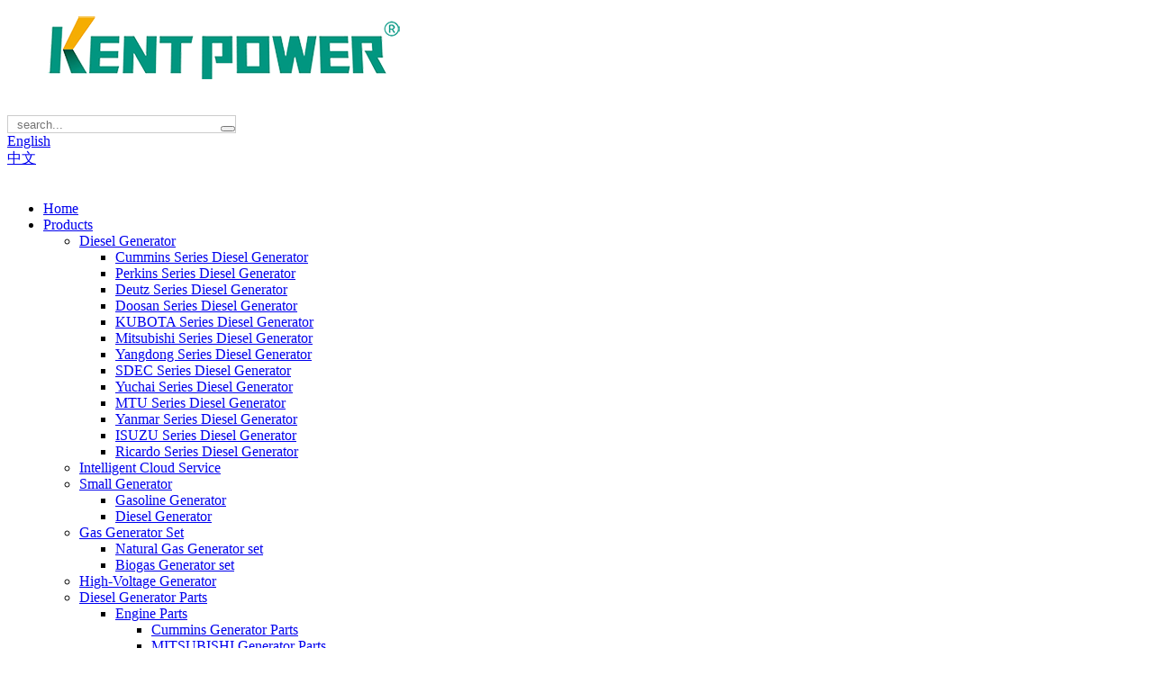

--- FILE ---
content_type: text/html; charset=UTF-8
request_url: https://www.kentepower.com/deutz-series-diesel-generator/
body_size: 8455
content:
<!DOCTYPE html>
<html dir="ltr" lang="en">
<head>
<!-- Global site tag (gtag.js) - Google Analytics -->
<script async src="https://www.googletagmanager.com/gtag/js?id=UA-214988185-25"></script>
<script>
  window.dataLayer = window.dataLayer || [];
  function gtag(){dataLayer.push(arguments);}
  gtag('js', new Date());

  gtag('config', 'UA-214988185-25');
</script>

<meta http-equiv="Content-Type" content="text/html; charset=UTF-8" />
<title>Deutz Series Diesel Generator Manufacturers - China Deutz Series Diesel Generator Factory, Suppliers</title>
<meta name="viewport" content="width=device-width,initial-scale=1,minimum-scale=1,maximum-scale=1,user-scalable=no">
<link rel="apple-touch-icon-precomposed" >
<meta name="format-detection" content="telephone=no">
<meta name="apple-mobile-web-app-capable" content="yes">
<meta name="apple-mobile-web-app-status-bar-style" content="black">
<link href="//cdn.goodao.net/kentepower/style/global/style.css" rel="stylesheet">
<link href="//cdn.goodao.net/kentepower/style/public/public.css" rel="stylesheet">

<link rel="shortcut icon" href="https://www.kentepower.com/uploads/03523981.png" />
<meta name="description" content="Deutz Series Diesel Generator Manufacturers, Factory, Suppliers From China, Our concept would be to assist presenting the confidence of each prospective buyers while using the offering of our most honest service, as well as right merchandise. " />
</head>
<body>
<div class="container">
  <!-- web_head start -->
 <header class=" web_head">
    <div class="head_layer">
        <figure class="logo"><a href="https://www.kentepower.com/">
                <img src="https://www.kentepower.com/uploads/KENTPOWER.png" alt="KENTPOWER">
                </a></figure>
      <div class="layout" style="padding:20px 0;">
        <div class="head_right">
          <!--<span class="lianxi_top">-->
          <!--    <a href="mailto:sales@kentepower.com">Email: sales@kentepower.com</a>-->
          <!--    <a href="tel:+0086 18065190089">Phone: 0086 13950301319</a>-->
          <!--</span>-->
          <b id="btn-search" class="btn--search" style="display: inline-block;border: solid 1px rgba(0,0,0,.2);border-radius: 0px;background-color: rgba(255,255,255,.38);">
              <form class="" action="">
                <input class="search-ipt" name="s" placeholder="search..." style="width: 220px;color: #fff;border: 0;padding-left: 10px;background: none;">
                <button class="search-btn" type="button" ></button>
              </form>
          </b>
         <div class="change-language ensemble">
  <div class="change-language-info">
    <div class="change-language-title medium-title">
       <div class="language-flag language-flag-en"><a href="https://www.kentepower.com"><b class="country-flag"></b><span>English</span> </a></div>
       <b class="language-icon"></b> 
    </div>
	<div class="change-language-cont sub-content">
        <div class="empty"></div>
    </div>
  </div>
</div>
<!--theme273-->      
         <li class="language-flag language-flag-zh-cn" style="display: inline-block;"> <a  title="中文" href="https://www.kentepower.com/zh/"> <b class="country-flags"></b> <span>中文</span> </a> </li>
        </div>
      </div>
       <nav class="nav_wrap">
          <ul class="head_nav">
            <li><a href="/">Home</a></li>
<li class="current-menu-ancestor"><a href="https://www.kentepower.com/products/">Products</a>
<ul class="sub-menu">
	<li class="current-menu-ancestor current-menu-parent"><a href="https://www.kentepower.com/diesel-generator-2/">Diesel Generator</a>
	<ul class="sub-menu">
		<li><a href="https://www.kentepower.com/cummins-series-diesel-generator/">Cummins Series Diesel Generator</a></li>
		<li><a href="https://www.kentepower.com/perkins-series-diesel-generator/">Perkins Series Diesel Generator</a></li>
		<li class="nav-current"><a href="https://www.kentepower.com/deutz-series-diesel-generator/">Deutz Series Diesel Generator</a></li>
		<li><a href="https://www.kentepower.com/doosan-series-diesel-generator/">Doosan Series Diesel Generator</a></li>
		<li><a href="https://www.kentepower.com/kubota-series-diesel-generator/">KUBOTA Series Diesel Generator</a></li>
		<li><a href="https://www.kentepower.com/mitsubishi-series-diesel-generator/">Mitsubishi Series Diesel Generator</a></li>
		<li><a href="https://www.kentepower.com/yangdong-series-diesel-generator/">Yangdong Series Diesel Generator</a></li>
		<li><a href="https://www.kentepower.com/sdec-series-diesel-generator/">SDEC Series Diesel Generator</a></li>
		<li><a href="https://www.kentepower.com/yuchai-series-diesel-generator/">Yuchai Series Diesel Generator</a></li>
		<li><a href="https://www.kentepower.com/mtu-series-diesel-generator/">MTU Series Diesel Generator</a></li>
		<li><a href="https://www.kentepower.com/yanmar-series-diesel-generator/">Yanmar Series Diesel Generator</a></li>
		<li><a href="https://www.kentepower.com/isuzu-series-diesel-generator/">ISUZU Series Diesel Generator</a></li>
		<li><a href="https://www.kentepower.com/ricardo-series-diesel-generator/">Ricardo Series Diesel Generator</a></li>
	</ul>
</li>
	<li><a href="https://www.kentepower.com/intelligent-cloud-service/">Intelligent Cloud Service</a></li>
	<li><a href="https://www.kentepower.com/small-generator/">Small Generator</a>
	<ul class="sub-menu">
		<li><a href="https://www.kentepower.com/gasoline-generator/">Gasoline Generator</a></li>
		<li><a href="https://www.kentepower.com/diesel-generator/">Diesel Generator</a></li>
	</ul>
</li>
	<li><a href="https://www.kentepower.com/gas-generator-set/">Gas Generator Set</a>
	<ul class="sub-menu">
		<li><a href="https://www.kentepower.com/natural-gas-generator-set/">Natural Gas Generator set</a></li>
		<li><a href="https://www.kentepower.com/biogas-generator-set/">Biogas Generator set</a></li>
	</ul>
</li>
	<li><a href="https://www.kentepower.com/high-voltage-generator/">High-Voltage Generator</a></li>
	<li><a href="https://www.kentepower.com/diesel-generator-parts/">Diesel Generator Parts</a>
	<ul class="sub-menu">
		<li><a href="https://www.kentepower.com/engine-parts/">Engine Parts</a>
		<ul class="sub-menu">
			<li><a href="https://www.kentepower.com/cummins-generator-parts/">Cummins Generator Parts</a></li>
			<li><a href="https://www.kentepower.com/mitsubishi-generator-parts/">MITSUBISHI Generator Parts</a></li>
			<li><a href="https://www.kentepower.com/perkins-generator-parts/">Perkins Generator Parts</a></li>
			<li><a href="https://www.kentepower.com/yangdong-generator-parts/">Yangdong Generator Parts</a></li>
		</ul>
</li>
		<li><a href="https://www.kentepower.com/alternator-parts/">Alternator Parts</a></li>
		<li><a href="https://www.kentepower.com/generator-components/">Generator Components</a></li>
		<li><a href="https://www.kentepower.com/control-panel/">Control Panel</a></li>
		<li><a href="https://www.kentepower.com/ats/">ATS</a></li>
	</ul>
</li>
	<li><a href="https://www.kentepower.com/charging-pile/">Charging Pile</a></li>
	<li><a href="https://www.kentepower.com/solar-cell/">Solar Cell</a></li>
</ul>
</li>
<li><a href="https://www.kentepower.com/news/">News</a></li>
<li><a href="https://www.kentepower.com/about-us/">About Us</a></li>
<li><a href="https://www.kentepower.com/blog_catalog/solutions/">Solutions</a>
<ul class="sub-menu">
	<li><a href="https://www.kentepower.com/blog_catalog/industry-solutions/">Industry Solutions</a></li>
	<li><a href="https://www.kentepower.com/blog_catalog/domestic-cases/">Domestic Cases</a></li>
	<li><a href="https://www.kentepower.com/blog_catalog/overseas-cases/">Overseas Cases</a></li>
	<li><a href="https://www.kentepower.com/faq/">FAQ</a></li>
</ul>
</li>
<li><a href="https://www.kentepower.com/contact-us/">Contact Us</a></li>
<li><a href="https://www.kentepower.com/download_catalog/download/">Download</a></li>
          </ul>
        </nav>
    </div>
  </header> 
 
 <!-- sys_sub_head -->
<div class="sys_sub_head">
  <div class="head_bn_slider">
    <ul class="head_bn_items swiper-wrapper">
     <li class="head_bn_item swiper-slide"><img src="https://cdncn.goodao.net/kentepower/7c4e02b1.jpg" alt="head_banner_01"></li>
    </ul>
  </div>
  <div class="swiper-control">
      <div class="swiper-pagination"></div>
  </div>
</div>


<!-- path -->
<div class="path_bar">
  <div class="layout">
    <ul>
     <li> <a itemprop="breadcrumb" href="https://www.kentepower.com">Home</a></li><li> <a itemprop="breadcrumb" href="https://www.kentepower.com/products/" title="Products">Products</a> </li><li> <a href="#">Deutz Series Diesel Generator</a></li>
    </ul>
  </div>
</div>
  
  
<section class="web_main page_main">
  <div class="layout">
    <aside class="aside">
  <section class="aside-wrap">
    <section class="side-widget">
    <div class="side-tit-bar">
      <h4 class="side-tit">Categories</h4>
    </div>
    <ul class="side-cate">
      <li class="current-menu-ancestor current-menu-parent"><a href="https://www.kentepower.com/diesel-generator-2/">Diesel Generator</a>
<ul class="sub-menu">
	<li><a href="https://www.kentepower.com/cummins-series-diesel-generator/">Cummins Series Diesel Generator</a></li>
	<li><a href="https://www.kentepower.com/perkins-series-diesel-generator/">Perkins Series Diesel Generator</a></li>
	<li class="nav-current"><a href="https://www.kentepower.com/deutz-series-diesel-generator/">Deutz Series Diesel Generator</a></li>
	<li><a href="https://www.kentepower.com/doosan-series-diesel-generator/">Doosan Series Diesel Generator</a></li>
	<li><a href="https://www.kentepower.com/kubota-series-diesel-generator/">KUBOTA Series Diesel Generator</a></li>
	<li><a href="https://www.kentepower.com/mitsubishi-series-diesel-generator/">Mitsubishi Series Diesel Generator</a></li>
	<li><a href="https://www.kentepower.com/yangdong-series-diesel-generator/">Yangdong Series Diesel Generator</a></li>
	<li><a href="https://www.kentepower.com/sdec-series-diesel-generator/">SDEC Series Diesel Generator</a></li>
	<li><a href="https://www.kentepower.com/yuchai-series-diesel-generator/">Yuchai Series Diesel Generator</a></li>
	<li><a href="https://www.kentepower.com/mtu-series-diesel-generator/">MTU Series Diesel Generator</a></li>
	<li><a href="https://www.kentepower.com/yanmar-series-diesel-generator/">Yanmar Series Diesel Generator</a></li>
	<li><a href="https://www.kentepower.com/isuzu-series-diesel-generator/">ISUZU Series Diesel Generator</a></li>
	<li><a href="https://www.kentepower.com/ricardo-series-diesel-generator/">Ricardo Series Diesel Generator</a></li>
</ul>
</li>
<li><a href="https://www.kentepower.com/intelligent-cloud-service/">Intelligent Cloud Service</a></li>
<li><a href="https://www.kentepower.com/small-generator/">Small Generator</a>
<ul class="sub-menu">
	<li><a href="https://www.kentepower.com/gasoline-generator/">Gasoline Generator</a></li>
	<li><a href="https://www.kentepower.com/diesel-generator/">Diesel Generator</a></li>
</ul>
</li>
<li><a href="https://www.kentepower.com/gas-generator-set/">Gas Generator Set</a>
<ul class="sub-menu">
	<li><a href="https://www.kentepower.com/natural-gas-generator-set/">Natural Gas Generator set</a></li>
	<li><a href="https://www.kentepower.com/biogas-generator-set/">Biogas Generator set</a></li>
</ul>
</li>
<li><a href="https://www.kentepower.com/high-voltage-generator/">High-Voltage Generator</a></li>
<li><a href="https://www.kentepower.com/diesel-generator-parts/">Diesel Generator Parts</a>
<ul class="sub-menu">
	<li><a href="https://www.kentepower.com/engine-parts/">Engine Parts</a>
	<ul class="sub-menu">
		<li><a href="https://www.kentepower.com/cummins-generator-parts/">Cummins Generator Parts</a></li>
		<li><a href="https://www.kentepower.com/mitsubishi-generator-parts/">MITSUBISHI Generator Parts</a></li>
		<li><a href="https://www.kentepower.com/perkins-generator-parts/">Perkins Generator Parts</a></li>
		<li><a href="https://www.kentepower.com/yangdong-generator-parts/">Yangdong Generator Parts</a></li>
	</ul>
</li>
	<li><a href="https://www.kentepower.com/alternator-parts/">Alternator Parts</a></li>
	<li><a href="https://www.kentepower.com/generator-components/">Generator Components</a></li>
	<li><a href="https://www.kentepower.com/control-panel/">Control Panel</a></li>
	<li><a href="https://www.kentepower.com/ats/">ATS</a></li>
</ul>
</li>
<li><a href="https://www.kentepower.com/charging-pile/">Charging Pile</a></li>
<li><a href="https://www.kentepower.com/solar-cell/">Solar Cell</a></li>
    </ul>
  </section>
  <div class="side-widget" style="display:none;">
    <div class="side-tit-bar">
      <h2 class="side-tit">Featured products</h2>
    </div>
	 
	 <div class="side-product-items">
              <div class="items_content">
               <div class="side_slider">
                    <ul class="swiper-wrapper">
				                   <li class="swiper-slide gm-sep side_product_item">
                    <figure > <a href="https://www.kentepower.com/kt-cummins-series-diesel-generator-product/" class="item-img"><img src="https://www.kentepower.com/uploads/643065111-300x300.jpg" alt="KT-cummins Series Diesel Generator"></a>
                      <figcaption>
                        <h3 class="item_title"><a href="https://www.kentepower.com/kt-cummins-series-diesel-generator-product/">KT-cummins Series Diesel Ge...</a></h3>
                       </figcaption>
                    </figure>
					</li>
					                   <li class="swiper-slide gm-sep side_product_item">
                    <figure > <a href="https://www.kentepower.com/kt-mitsubishi-series-diesel-generator-product/" class="item-img"><img src="https://www.kentepower.com/uploads/21796ac41-300x300.jpg" alt="KT-Mitsubishi Series Diesel Generator"></a>
                      <figcaption>
                        <h3 class="item_title"><a href="https://www.kentepower.com/kt-mitsubishi-series-diesel-generator-product/">KT-Mitsubishi Series Diesel...</a></h3>
                       </figcaption>
                    </figure>
					</li>
					                   <li class="swiper-slide gm-sep side_product_item">
                    <figure > <a href="https://www.kentepower.com/kt-perkins-series-diesel-generator-product/" class="item-img"><img src="https://www.kentepower.com/uploads/643065112-300x300.jpg" alt="KT-Perkins Series Diesel Generator"></a>
                      <figcaption>
                        <h3 class="item_title"><a href="https://www.kentepower.com/kt-perkins-series-diesel-generator-product/">KT-Perkins Series Diesel Ge...</a></h3>
                       </figcaption>
                    </figure>
					</li>
					                </ul>
				 </div>
                <div class="btn-prev"></div>
                <div class="btn-next"></div>
              </div>
            </div>
   </div>
   
    </section>
</aside>    <section class="main">
      <div class="product-list">
     <h2 class="page_title">
        Deutz Series Diesel Generator      </h2>
 <ul class="product_list_items">
   <li class="product_list_item">
            <figure>
              <span class="item_img"><img src="https://www.kentepower.com/uploads/033a974f3.jpg" alt="KT-Deutz Series Diesel Generator"><a href="https://www.kentepower.com/kt-deutz-series-diesel-generator-product/" title="KT-Deutz Series Diesel Generator"></a> </span>
              <figcaption>
			  <div class="item_information">
                     <h3 class="item_title"><a href="https://www.kentepower.com/kt-deutz-series-diesel-generator-product/" title="KT-Deutz Series Diesel Generator">KT-Deutz Series Diesel Generator</a></h3>
                <div class="item_info">Deutz diesel generator, Deutz Generating set, Deutz Genset, 25kva Deutz generator, 50kva Deutz generator, 100kva Deutz generator, 125kva Deutz generator, Deutz power generator, Deutz generator parts, Open type Deutz generator, Silent Deutz generator, Deutz power station</div>
                </div>
                <div class="product_btns">
                  <a href="javascript:" class="priduct_btn_inquiry add_email12">inquiry</a><a href="https://www.kentepower.com/kt-deutz-series-diesel-generator-product/" class="priduct_btn_detail">detail</a>
                </div>
              </figcaption>
            </figure>
          </li>
         </ul>
        <div class="page_bar">
        <div class="pages"></div>
      </div>
      </div>
      
    </section>
  </div>
</section>
  <!-- web_footer start -->
 <footer class="web_footer">
    <div class="foot_service">
    <div class="layout">
        <div class="foot_items">
            <div class="wow fadeInUpA foot_item foot_item01">
                <h2 class="title">KENT POWER</h2>
                <div class="foot_map">
                                        <img src="https://www.kentepower.com/uploads/KENTPOWER.png" alt="KENTPOWER">
                                        <img src="https://www.kentepower.com/uploads/backmap1.png" alt="map"/>
                    
                    
                </div>
        		<a href="https://www.kentepower.com/contact-us/" class="button">contact</a>
            </div>
            <div class="foot_item_nav">
                <div>
                    <div class="wow fadeInUpA foot_item foot_item02" data-wow-delay=".1s">
            	<h2 class="title">products</h2>
        		<ul>
            <li><a href="/guide/">Products Guide</a></li>
<li><a href="https://www.kentepower.com/tags/">Hot Tags</a></li>
<li><a href="/sitemap.xml">Sitemap.xml</a></li>
                </ul>
            </div>
        	<div class="wow fadeInUpA foot_item foot_item03" data-wow-delay=".2s">
            	<h2 class="title">Solutions</h2>
        		<ul>
            <li><a href="https://www.kentepower.com/blog_catalog/industry-solutions/">Industry Solutions</a></li>
<li><a href="https://www.kentepower.com/blog_catalog/domestic-cases/">Domestic Cases</a></li>
<li><a href="https://www.kentepower.com/blog_catalog/overseas-cases/">Overseas Cases</a></li>
                </ul>
            </div>
            <div class="wow fadeInUpA foot_item foot_item04" data-wow-delay=".3s">
            	<h2 class="title">about us</h2>
        		<ul>
            <li><a href="https://www.kentepower.com/contact-us/">Contact Us</a></li>
<li><a href="https://www.kentepower.com/about-us/">About Us</a></li>
                </ul>
            </div>
        	<div class="wow fadeInUpA foot_item foot_item05" data-wow-delay=".4s">
            	<h2 class="title">Latest News</h2>
                <ul>   
                <li><a href="https://www.kentepower.com/news_catalog/company-news/">Company News</a></li>
<li><a href="https://www.kentepower.com/news_catalog/industry-news/">Industry News</a></li>
        		</ul>
            </div>	
                </div>
                <div class="foot_item_side">
                    <p class="item_side_title">Power Solution Solver / Generator Professional Manufacturer !</p>
                <ul class="item_side">
                  <li><a href="https://www.kentepower.com/kt-cummins-series-diesel-generator-product/">Cummins</a></li>
<li><a href="https://www.kentepower.com/kt-perkins-series-diesel-generator-product/">Perkins</a></li>
<li><a href="https://www.kentepower.com/kt-mitsubishi-series-diesel-generator-product/">Mitsubishi</a></li>
<li><a href="https://www.kentepower.com/kt-deutz-series-diesel-generator-product/">Deutz</a></li>
<li><a href="https://www.kentepower.com/kt-doosan-series-diesel-generator-product/">Doosan</a></li>
<li><a href="https://www.kentepower.com/kt-yangdong-series-diesel-generator-product/">Yangdong</a></li>
<li><a href="https://www.kentepower.com/kt-ricardo-series-diesel-generator-product/">Ricardo Generators</a></li>
                </ul>
    </div>
            </div>
            
            
        </div>
        <ul class="foot_sns">
        <li><a target="_blank" href="https://www.facebook.com/Fujian-Kent-Mechanical-and-Electrical-Co-Ltd-1173008616181867/"><img src="https://www.kentepower.com/uploads/facebook.png" alt=""></a></li>
<li><a target="_blank" href="https://www.linkedin.com/login/"><img src="https://www.kentepower.com/uploads/linkedin.png" alt=""></a></li>
<li><a target="_blank" href=""><img src="https://www.kentepower.com/uploads/twitter.png" alt=""></a></li>
<li><a target="_blank" href="https://www.youtube.com/channel/UCRlxxUqorWFNTXaI5F7o7Uw/featured?view_as=subscriber"><img src="https://www.kentepower.com/uploads/youtube.png" alt=""></a></li>
        </ul>
      
     
    </div>
    <hr class="footer_hr">
    <div class="copyright">
				© Copyright - 2010-2021 : All Rights Reserved. <a href="https://beian.miit.gov.cn/" target="_blank">闽ICP备13001567号-1</a>				
				<a href="/featured/">Featured Products</a>, <a href="/sitemap.xml">Sitemap</a>, <a href="/products/">All Products</a><br><a href='https://www.kentepower.com/diesel-generator-price/' title='Diesel Generator Price'>Diesel Generator Price</a>, 
<a href='https://www.kentepower.com/silent-diesel-generator-set/' title='Silent Diesel Generator Set'>Silent Diesel Generator Set</a>, 
<a href='https://www.kentepower.com/diesel-generator-sets/' title='Diesel Generator Sets'>Diesel Generator Sets</a>, 
<a href='https://www.kentepower.com/150kva-diesel-generator/' title='150kva Diesel Generator'>150kva Diesel Generator</a>, 
<a href='https://www.kentepower.com/portable-diesel-generator/' title='Portable Diesel Generator'>Portable Diesel Generator</a>, 
<a href='https://www.kentepower.com/diesel-power-generator/' title='Diesel Power Generator'>Diesel Power Generator</a>, 	</div>
    </div>
  </footer>
<!--<aside class="scrollsidebar" id="scrollsidebar">-->
<!--  <div class="side_content">-->
<!--    <div class="side_list">-->
<!--      <header class="hd"><img src="//cdn.goodao.net/title_pic.png" alt="Online Inuiry"/></header>-->
<!--      <div class="cont">-->
<!--        <li><a class="email" href="javascript:" onclick="showMsgPop();">Send Email</a></li>-->
<!--        <li><a target="_blank" class="whatsapp" href="https://api.whatsapp.com/send?phone=8613599955276">Whatsapp</a></li>-->
<!--        -->
<!--        -->
<!--        -->
<!--        -->
<!--        <li class="ww">-->
<!--          <a style="display:inline-block;font-weight:bold;text-align:center;text-decoration:none;" title="Hi, how can I help you?" href="http://amos.alicdn.com/msg.aw?v=2&amp;uid=cn200916033&amp;site=enaliint&amp;s=24&amp;charset=UTF-8" target="_blank" data-uid="cn200916033"><img style="border:none;vertical-align:middle;margin-right:5px;" src="http://amos.alicdn.com/online.aw?v=2&amp;uid=cn200916033&amp;site=enaliint&amp;s=21&amp;charset=UTF-8" alt="Hi, how can I help you?"><span style="font-weight:bold;">william</span></a>-->
<!--        </li>-->
<!--        -->
<!--      </div>-->
<!--      -->
<!--      -->
<!--      <div class="side_title"><a  class="close_btn"><span>x</span></a></div>-->
<!--    </div>-->
<!--  </div>-->
<!--  <div class="show_btn"></div>-->
<!--</aside>-->


<ul class="right_nav">

    <li>
         <div class="iconBox oln_ser"> 
             <img src='https://www.kentepower.com/uploads/tel.png'>
            <h4>Phone</h4>
         </div>
         <div class="hideBox">
            <div class="hb">
               <h5>Tel</h5>
               <div class="fonttalk">
                    <!--<p><a href="tel:0086 13950301319">0086 13950301319</a></p> -->
                    <p><a href="tel:+0086 13950301319">+0086 13950301319</a></p> 
               </div>
               <div class="fonttalk">
                    
               </div>
            </div>
         </div>
      </li>

    <li>
         <div class="iconBox oln_ser"> 
             <img src='https://www.kentepower.com/uploads/email.png'>
            <h4>E-mail</h4>
         </div>
         <div class="hideBox">
            <div class="hb">
               <h5>E-mail</h5>
               <div class="fonttalk">
                    <p><a href="mailto:sales@kentepower.com">sales@kentepower.com</a></p>                   <!-- <p><a href="mailto:rolly@kentepower.com">rolly@kentepower.com</a></p>-->
                    
               </div>
               <div class="fonttalk">
                    
               </div>
            </div>
         </div>
      </li>
 
             <li>
         <div class="iconBox">
            <img src='https://www.kentepower.com/uploads/whatsapp.png'>
            <h4>Whatsapp</h4>
         </div>
         <div class="hideBox">
           <div class="hb">
               <h5>Whatsapp</h5>
               <div class="fonttalk">
                    <p><a href="https://api.whatsapp.com/send?phone=8613599955276">0086-13950301319</a></p>
               </div>
               <div class="fonttalk">
                    
               </div>
            </div>
         </div>
      </li>
       
      
      
    <li>
         <div class="iconBox">
            <img src='https://www.kentepower.com/uploads/weixing.png'>
            <h4>WeChat</h4>
         </div>
         <div class="hideBox">
            <div class="hb">
               <h5>Judy</h5>
                                    <img src="https://www.kentepower.com/uploads/752c961d.png" alt="weixin">
                            </div>

         </div>
      </li>

<!--------------TOP按钮------------------>
    <li>
         <div class="iconBox top">
             <img src='https://www.kentepower.com/uploads/top.png'>
            <h4>Top</h4>
         </div>
    </li>

   </ul>


<div class="inquiry-pop-bd">
  <div class="inquiry-pop"> <i class="ico-close-pop" onClick="hideMsgPop();"></i> 
    <script type="text/javascript" src="//www.globalso.site/form.js"></script> 
  </div>
</div>
</div>
<div class="web-search"> <b id="btn-search-close" class="btn--search-close"></b>
  <div style=" width:100%">
    <div class="head-search">
      <form class="" action="/index.php" method="get" >
        <input class="search-ipt" name="s" placeholder="Start Typing..." />
        <input class="search-btn" type="submit" />
		<input type="hidden" name="cat" value="490"/>
        <span class="search-attr">Hit enter to search or ESC to close</span>
      </form>
    </div>
  </div>
</div>
<script type="text/javascript" src="//cdn.goodao.net/kentepower/style/global/js/jquery.min.js"></script> 
<script type="text/javascript" src="//cdn.goodao.net/kentepower/style/global/js/common.js"></script>
<script type="text/javascript" src="//cdn.goodao.net/kentepower/style/public/public.js"></script> 
<script type="text/javascript" src="https://cdn.bootcdn.net/ajax/libs/jQuery.dotdotdot/4.1.0/dotdotdot.min.js"></script> 

<!--[if lt IE 9]>
<script src="//cdncn.goodao.net/kentepower/style/global/js/html5.js"></script>
<![endif]-->
<script src="//cdn.goodao.net/style/js/stats_init.js"></script>
<script type="text/javascript">document.oncontextmenu=function(e){return false;}</script>

<style>
.mo_whatsapp{ display:block;}
.pc_whatsapp{ display:none}
</style>


<div id="mo_whatsapp">
<a target="_blank" class="whatsapp_1" href="https://api.whatsapp.com/send?phone=8613599955076">
                  <div class="whatsapp_1 whatsapp whatsapp-bottom left" style="background-color: #25d366;">
                        <span class="whatsapp_1"  style="background-color: #25d366" >
                            <i class="whatsapp_1 whatsapp-icon" style="padding-right:0px!important;"></i>
                            WhatsApp Online Chat ! </span>
                    </div>
</a>
</div>
<script>
function pcWhatsapp(){
document.getElementById("mo_whatsapp").setAttribute("class", "pc_whatsapp")
}
function moWhatsapp(){
document.getElementById("mo_whatsapp").setAttribute("class", "mo_whatsapp")
}
if( /Android|webOS|iPhone|iPad|iPod|BlackBerry|IEMobile|Opera Mini/i.test(navigator.userAgent) ) {
  moWhatsapp()
   }else{
pcWhatsapp()
}
</script>
<link rel="stylesheet" id="whatsappchat-css"  href="//www.globalso.top/whatsappchat/id_whatsappchat.css" type="text/css" media="all" />

<ul class="prisna-wp-translate-seo" id="prisna-translator-seo"><li class="language-flag language-flag-en"><a href="https://www.kentepower.com/deutz-series-diesel-generator/" title="English"><b class="country-flag"></b><span>English</span></a></li><li class="language-flag language-flag-fr"><a href="https://www.kentepower.com/fr/deutz-series-diesel-generator/" title="French"><b class="country-flag"></b><span>French</span></a></li><li class="language-flag language-flag-de"><a href="https://www.kentepower.com/de/deutz-series-diesel-generator/" title="German"><b class="country-flag"></b><span>German</span></a></li><li class="language-flag language-flag-pt"><a href="https://www.kentepower.com/pt/deutz-series-diesel-generator/" title="Portuguese"><b class="country-flag"></b><span>Portuguese</span></a></li><li class="language-flag language-flag-es"><a href="https://www.kentepower.com/es/deutz-series-diesel-generator/" title="Spanish"><b class="country-flag"></b><span>Spanish</span></a></li><li class="language-flag language-flag-ru"><a href="https://www.kentepower.com/ru/deutz-series-diesel-generator/" title="Russian"><b class="country-flag"></b><span>Russian</span></a></li><li class="language-flag language-flag-ja"><a href="https://www.kentepower.com/ja/deutz-series-diesel-generator/" title="Japanese"><b class="country-flag"></b><span>Japanese</span></a></li><li class="language-flag language-flag-ko"><a href="https://www.kentepower.com/ko/deutz-series-diesel-generator/" title="Korean"><b class="country-flag"></b><span>Korean</span></a></li><li class="language-flag language-flag-ar"><a href="https://www.kentepower.com/ar/deutz-series-diesel-generator/" title="Arabic"><b class="country-flag"></b><span>Arabic</span></a></li><li class="language-flag language-flag-ga"><a href="https://www.kentepower.com/ga/deutz-series-diesel-generator/" title="Irish"><b class="country-flag"></b><span>Irish</span></a></li><li class="language-flag language-flag-el"><a href="https://www.kentepower.com/el/deutz-series-diesel-generator/" title="Greek"><b class="country-flag"></b><span>Greek</span></a></li><li class="language-flag language-flag-tr"><a href="https://www.kentepower.com/tr/deutz-series-diesel-generator/" title="Turkish"><b class="country-flag"></b><span>Turkish</span></a></li><li class="language-flag language-flag-it"><a href="https://www.kentepower.com/it/deutz-series-diesel-generator/" title="Italian"><b class="country-flag"></b><span>Italian</span></a></li><li class="language-flag language-flag-da"><a href="https://www.kentepower.com/da/deutz-series-diesel-generator/" title="Danish"><b class="country-flag"></b><span>Danish</span></a></li><li class="language-flag language-flag-ro"><a href="https://www.kentepower.com/ro/deutz-series-diesel-generator/" title="Romanian"><b class="country-flag"></b><span>Romanian</span></a></li><li class="language-flag language-flag-id"><a href="https://www.kentepower.com/id/deutz-series-diesel-generator/" title="Indonesian"><b class="country-flag"></b><span>Indonesian</span></a></li><li class="language-flag language-flag-cs"><a href="https://www.kentepower.com/cs/deutz-series-diesel-generator/" title="Czech"><b class="country-flag"></b><span>Czech</span></a></li><li class="language-flag language-flag-af"><a href="https://www.kentepower.com/af/deutz-series-diesel-generator/" title="Afrikaans"><b class="country-flag"></b><span>Afrikaans</span></a></li><li class="language-flag language-flag-sv"><a href="https://www.kentepower.com/sv/deutz-series-diesel-generator/" title="Swedish"><b class="country-flag"></b><span>Swedish</span></a></li><li class="language-flag language-flag-pl"><a href="https://www.kentepower.com/pl/deutz-series-diesel-generator/" title="Polish"><b class="country-flag"></b><span>Polish</span></a></li><li class="language-flag language-flag-eu"><a href="https://www.kentepower.com/eu/deutz-series-diesel-generator/" title="Basque"><b class="country-flag"></b><span>Basque</span></a></li><li class="language-flag language-flag-ca"><a href="https://www.kentepower.com/ca/deutz-series-diesel-generator/" title="Catalan"><b class="country-flag"></b><span>Catalan</span></a></li><li class="language-flag language-flag-eo"><a href="https://www.kentepower.com/eo/deutz-series-diesel-generator/" title="Esperanto"><b class="country-flag"></b><span>Esperanto</span></a></li><li class="language-flag language-flag-hi"><a href="https://www.kentepower.com/hi/deutz-series-diesel-generator/" title="Hindi"><b class="country-flag"></b><span>Hindi</span></a></li><li class="language-flag language-flag-lo"><a href="https://www.kentepower.com/lo/deutz-series-diesel-generator/" title="Lao"><b class="country-flag"></b><span>Lao</span></a></li><li class="language-flag language-flag-sq"><a href="https://www.kentepower.com/sq/deutz-series-diesel-generator/" title="Albanian"><b class="country-flag"></b><span>Albanian</span></a></li><li class="language-flag language-flag-am"><a href="https://www.kentepower.com/am/deutz-series-diesel-generator/" title="Amharic"><b class="country-flag"></b><span>Amharic</span></a></li><li class="language-flag language-flag-hy"><a href="https://www.kentepower.com/hy/deutz-series-diesel-generator/" title="Armenian"><b class="country-flag"></b><span>Armenian</span></a></li><li class="language-flag language-flag-az"><a href="https://www.kentepower.com/az/deutz-series-diesel-generator/" title="Azerbaijani"><b class="country-flag"></b><span>Azerbaijani</span></a></li><li class="language-flag language-flag-be"><a href="https://www.kentepower.com/be/deutz-series-diesel-generator/" title="Belarusian"><b class="country-flag"></b><span>Belarusian</span></a></li><li class="language-flag language-flag-bn"><a href="https://www.kentepower.com/bn/deutz-series-diesel-generator/" title="Bengali"><b class="country-flag"></b><span>Bengali</span></a></li><li class="language-flag language-flag-bs"><a href="https://www.kentepower.com/bs/deutz-series-diesel-generator/" title="Bosnian"><b class="country-flag"></b><span>Bosnian</span></a></li><li class="language-flag language-flag-bg"><a href="https://www.kentepower.com/bg/deutz-series-diesel-generator/" title="Bulgarian"><b class="country-flag"></b><span>Bulgarian</span></a></li><li class="language-flag language-flag-ceb"><a href="https://www.kentepower.com/ceb/deutz-series-diesel-generator/" title="Cebuano"><b class="country-flag"></b><span>Cebuano</span></a></li><li class="language-flag language-flag-ny"><a href="https://www.kentepower.com/ny/deutz-series-diesel-generator/" title="Chichewa"><b class="country-flag"></b><span>Chichewa</span></a></li><li class="language-flag language-flag-co"><a href="https://www.kentepower.com/co/deutz-series-diesel-generator/" title="Corsican"><b class="country-flag"></b><span>Corsican</span></a></li><li class="language-flag language-flag-hr"><a href="https://www.kentepower.com/hr/deutz-series-diesel-generator/" title="Croatian"><b class="country-flag"></b><span>Croatian</span></a></li><li class="language-flag language-flag-nl"><a href="https://www.kentepower.com/nl/deutz-series-diesel-generator/" title="Dutch"><b class="country-flag"></b><span>Dutch</span></a></li><li class="language-flag language-flag-et"><a href="https://www.kentepower.com/et/deutz-series-diesel-generator/" title="Estonian"><b class="country-flag"></b><span>Estonian</span></a></li><li class="language-flag language-flag-tl"><a href="https://www.kentepower.com/tl/deutz-series-diesel-generator/" title="Filipino"><b class="country-flag"></b><span>Filipino</span></a></li><li class="language-flag language-flag-fi"><a href="https://www.kentepower.com/fi/deutz-series-diesel-generator/" title="Finnish"><b class="country-flag"></b><span>Finnish</span></a></li><li class="language-flag language-flag-fy"><a href="https://www.kentepower.com/fy/deutz-series-diesel-generator/" title="Frisian"><b class="country-flag"></b><span>Frisian</span></a></li><li class="language-flag language-flag-gl"><a href="https://www.kentepower.com/gl/deutz-series-diesel-generator/" title="Galician"><b class="country-flag"></b><span>Galician</span></a></li><li class="language-flag language-flag-ka"><a href="https://www.kentepower.com/ka/deutz-series-diesel-generator/" title="Georgian"><b class="country-flag"></b><span>Georgian</span></a></li><li class="language-flag language-flag-gu"><a href="https://www.kentepower.com/gu/deutz-series-diesel-generator/" title="Gujarati"><b class="country-flag"></b><span>Gujarati</span></a></li><li class="language-flag language-flag-ht"><a href="https://www.kentepower.com/ht/deutz-series-diesel-generator/" title="Haitian"><b class="country-flag"></b><span>Haitian</span></a></li><li class="language-flag language-flag-ha"><a href="https://www.kentepower.com/ha/deutz-series-diesel-generator/" title="Hausa"><b class="country-flag"></b><span>Hausa</span></a></li><li class="language-flag language-flag-haw"><a href="https://www.kentepower.com/haw/deutz-series-diesel-generator/" title="Hawaiian"><b class="country-flag"></b><span>Hawaiian</span></a></li><li class="language-flag language-flag-iw"><a href="https://www.kentepower.com/iw/deutz-series-diesel-generator/" title="Hebrew"><b class="country-flag"></b><span>Hebrew</span></a></li><li class="language-flag language-flag-hmn"><a href="https://www.kentepower.com/hmn/deutz-series-diesel-generator/" title="Hmong"><b class="country-flag"></b><span>Hmong</span></a></li><li class="language-flag language-flag-hu"><a href="https://www.kentepower.com/hu/deutz-series-diesel-generator/" title="Hungarian"><b class="country-flag"></b><span>Hungarian</span></a></li><li class="language-flag language-flag-is"><a href="https://www.kentepower.com/is/deutz-series-diesel-generator/" title="Icelandic"><b class="country-flag"></b><span>Icelandic</span></a></li><li class="language-flag language-flag-ig"><a href="https://www.kentepower.com/ig/deutz-series-diesel-generator/" title="Igbo"><b class="country-flag"></b><span>Igbo</span></a></li><li class="language-flag language-flag-jw"><a href="https://www.kentepower.com/jw/deutz-series-diesel-generator/" title="Javanese"><b class="country-flag"></b><span>Javanese</span></a></li><li class="language-flag language-flag-kn"><a href="https://www.kentepower.com/kn/deutz-series-diesel-generator/" title="Kannada"><b class="country-flag"></b><span>Kannada</span></a></li><li class="language-flag language-flag-kk"><a href="https://www.kentepower.com/kk/deutz-series-diesel-generator/" title="Kazakh"><b class="country-flag"></b><span>Kazakh</span></a></li><li class="language-flag language-flag-km"><a href="https://www.kentepower.com/km/deutz-series-diesel-generator/" title="Khmer"><b class="country-flag"></b><span>Khmer</span></a></li><li class="language-flag language-flag-ku"><a href="https://www.kentepower.com/ku/deutz-series-diesel-generator/" title="Kurdish"><b class="country-flag"></b><span>Kurdish</span></a></li><li class="language-flag language-flag-ky"><a href="https://www.kentepower.com/ky/deutz-series-diesel-generator/" title="Kyrgyz"><b class="country-flag"></b><span>Kyrgyz</span></a></li><li class="language-flag language-flag-la"><a href="https://www.kentepower.com/la/deutz-series-diesel-generator/" title="Latin"><b class="country-flag"></b><span>Latin</span></a></li><li class="language-flag language-flag-lv"><a href="https://www.kentepower.com/lv/deutz-series-diesel-generator/" title="Latvian"><b class="country-flag"></b><span>Latvian</span></a></li><li class="language-flag language-flag-lt"><a href="https://www.kentepower.com/lt/deutz-series-diesel-generator/" title="Lithuanian"><b class="country-flag"></b><span>Lithuanian</span></a></li><li class="language-flag language-flag-lb"><a href="https://www.kentepower.com/lb/deutz-series-diesel-generator/" title="Luxembou.."><b class="country-flag"></b><span>Luxembou..</span></a></li><li class="language-flag language-flag-mk"><a href="https://www.kentepower.com/mk/deutz-series-diesel-generator/" title="Macedonian"><b class="country-flag"></b><span>Macedonian</span></a></li><li class="language-flag language-flag-mg"><a href="https://www.kentepower.com/mg/deutz-series-diesel-generator/" title="Malagasy"><b class="country-flag"></b><span>Malagasy</span></a></li><li class="language-flag language-flag-ms"><a href="https://www.kentepower.com/ms/deutz-series-diesel-generator/" title="Malay"><b class="country-flag"></b><span>Malay</span></a></li><li class="language-flag language-flag-ml"><a href="https://www.kentepower.com/ml/deutz-series-diesel-generator/" title="Malayalam"><b class="country-flag"></b><span>Malayalam</span></a></li><li class="language-flag language-flag-mt"><a href="https://www.kentepower.com/mt/deutz-series-diesel-generator/" title="Maltese"><b class="country-flag"></b><span>Maltese</span></a></li><li class="language-flag language-flag-mi"><a href="https://www.kentepower.com/mi/deutz-series-diesel-generator/" title="Maori"><b class="country-flag"></b><span>Maori</span></a></li><li class="language-flag language-flag-mr"><a href="https://www.kentepower.com/mr/deutz-series-diesel-generator/" title="Marathi"><b class="country-flag"></b><span>Marathi</span></a></li><li class="language-flag language-flag-mn"><a href="https://www.kentepower.com/mn/deutz-series-diesel-generator/" title="Mongolian"><b class="country-flag"></b><span>Mongolian</span></a></li><li class="language-flag language-flag-my"><a href="https://www.kentepower.com/my/deutz-series-diesel-generator/" title="Burmese"><b class="country-flag"></b><span>Burmese</span></a></li><li class="language-flag language-flag-ne"><a href="https://www.kentepower.com/ne/deutz-series-diesel-generator/" title="Nepali"><b class="country-flag"></b><span>Nepali</span></a></li><li class="language-flag language-flag-no"><a href="https://www.kentepower.com/no/deutz-series-diesel-generator/" title="Norwegian"><b class="country-flag"></b><span>Norwegian</span></a></li><li class="language-flag language-flag-ps"><a href="https://www.kentepower.com/ps/deutz-series-diesel-generator/" title="Pashto"><b class="country-flag"></b><span>Pashto</span></a></li><li class="language-flag language-flag-fa"><a href="https://www.kentepower.com/fa/deutz-series-diesel-generator/" title="Persian"><b class="country-flag"></b><span>Persian</span></a></li><li class="language-flag language-flag-pa"><a href="https://www.kentepower.com/pa/deutz-series-diesel-generator/" title="Punjabi"><b class="country-flag"></b><span>Punjabi</span></a></li><li class="language-flag language-flag-sr"><a href="https://www.kentepower.com/sr/deutz-series-diesel-generator/" title="Serbian"><b class="country-flag"></b><span>Serbian</span></a></li><li class="language-flag language-flag-st"><a href="https://www.kentepower.com/st/deutz-series-diesel-generator/" title="Sesotho"><b class="country-flag"></b><span>Sesotho</span></a></li><li class="language-flag language-flag-si"><a href="https://www.kentepower.com/si/deutz-series-diesel-generator/" title="Sinhala"><b class="country-flag"></b><span>Sinhala</span></a></li><li class="language-flag language-flag-sk"><a href="https://www.kentepower.com/sk/deutz-series-diesel-generator/" title="Slovak"><b class="country-flag"></b><span>Slovak</span></a></li><li class="language-flag language-flag-sl"><a href="https://www.kentepower.com/sl/deutz-series-diesel-generator/" title="Slovenian"><b class="country-flag"></b><span>Slovenian</span></a></li><li class="language-flag language-flag-so"><a href="https://www.kentepower.com/so/deutz-series-diesel-generator/" title="Somali"><b class="country-flag"></b><span>Somali</span></a></li><li class="language-flag language-flag-sm"><a href="https://www.kentepower.com/sm/deutz-series-diesel-generator/" title="Samoan"><b class="country-flag"></b><span>Samoan</span></a></li><li class="language-flag language-flag-gd"><a href="https://www.kentepower.com/gd/deutz-series-diesel-generator/" title="Scots Gaelic"><b class="country-flag"></b><span>Scots Gaelic</span></a></li><li class="language-flag language-flag-sn"><a href="https://www.kentepower.com/sn/deutz-series-diesel-generator/" title="Shona"><b class="country-flag"></b><span>Shona</span></a></li><li class="language-flag language-flag-sd"><a href="https://www.kentepower.com/sd/deutz-series-diesel-generator/" title="Sindhi"><b class="country-flag"></b><span>Sindhi</span></a></li><li class="language-flag language-flag-su"><a href="https://www.kentepower.com/su/deutz-series-diesel-generator/" title="Sundanese"><b class="country-flag"></b><span>Sundanese</span></a></li><li class="language-flag language-flag-sw"><a href="https://www.kentepower.com/sw/deutz-series-diesel-generator/" title="Swahili"><b class="country-flag"></b><span>Swahili</span></a></li><li class="language-flag language-flag-tg"><a href="https://www.kentepower.com/tg/deutz-series-diesel-generator/" title="Tajik"><b class="country-flag"></b><span>Tajik</span></a></li><li class="language-flag language-flag-ta"><a href="https://www.kentepower.com/ta/deutz-series-diesel-generator/" title="Tamil"><b class="country-flag"></b><span>Tamil</span></a></li><li class="language-flag language-flag-te"><a href="https://www.kentepower.com/te/deutz-series-diesel-generator/" title="Telugu"><b class="country-flag"></b><span>Telugu</span></a></li><li class="language-flag language-flag-th"><a href="https://www.kentepower.com/th/deutz-series-diesel-generator/" title="Thai"><b class="country-flag"></b><span>Thai</span></a></li><li class="language-flag language-flag-uk"><a href="https://www.kentepower.com/uk/deutz-series-diesel-generator/" title="Ukrainian"><b class="country-flag"></b><span>Ukrainian</span></a></li><li class="language-flag language-flag-ur"><a href="https://www.kentepower.com/ur/deutz-series-diesel-generator/" title="Urdu"><b class="country-flag"></b><span>Urdu</span></a></li><li class="language-flag language-flag-uz"><a href="https://www.kentepower.com/uz/deutz-series-diesel-generator/" title="Uzbek"><b class="country-flag"></b><span>Uzbek</span></a></li><li class="language-flag language-flag-vi"><a href="https://www.kentepower.com/vi/deutz-series-diesel-generator/" title="Vietnamese"><b class="country-flag"></b><span>Vietnamese</span></a></li><li class="language-flag language-flag-cy"><a href="https://www.kentepower.com/cy/deutz-series-diesel-generator/" title="Welsh"><b class="country-flag"></b><span>Welsh</span></a></li><li class="language-flag language-flag-xh"><a href="https://www.kentepower.com/xh/deutz-series-diesel-generator/" title="Xhosa"><b class="country-flag"></b><span>Xhosa</span></a></li><li class="language-flag language-flag-yi"><a href="https://www.kentepower.com/yi/deutz-series-diesel-generator/" title="Yiddish"><b class="country-flag"></b><span>Yiddish</span></a></li><li class="language-flag language-flag-yo"><a href="https://www.kentepower.com/yo/deutz-series-diesel-generator/" title="Yoruba"><b class="country-flag"></b><span>Yoruba</span></a></li><li class="language-flag language-flag-zu"><a href="https://www.kentepower.com/zu/deutz-series-diesel-generator/" title="Zulu"><b class="country-flag"></b><span>Zulu</span></a></li><li class="language-flag language-flag-rw"><a href="https://www.kentepower.com/rw/deutz-series-diesel-generator/" title="Kinyarwanda"><b class="country-flag"></b><span>Kinyarwanda</span></a></li><li class="language-flag language-flag-tt"><a href="https://www.kentepower.com/tt/deutz-series-diesel-generator/" title="Tatar"><b class="country-flag"></b><span>Tatar</span></a></li><li class="language-flag language-flag-or"><a href="https://www.kentepower.com/or/deutz-series-diesel-generator/" title="Oriya"><b class="country-flag"></b><span>Oriya</span></a></li><li class="language-flag language-flag-tk"><a href="https://www.kentepower.com/tk/deutz-series-diesel-generator/" title="Turkmen"><b class="country-flag"></b><span>Turkmen</span></a></li><li class="language-flag language-flag-ug"><a href="https://www.kentepower.com/ug/deutz-series-diesel-generator/" title="Uyghur"><b class="country-flag"></b><span>Uyghur</span></a></li></ul>
 
</body>
</html>